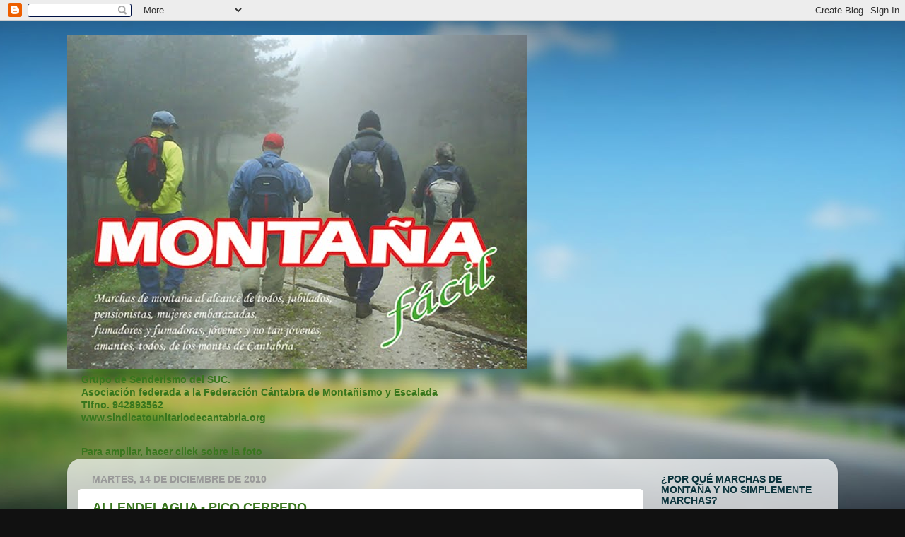

--- FILE ---
content_type: text/html; charset=UTF-8
request_url: http://conoceyamalasmontanasdecantabria.blogspot.com/b/stats?style=BLACK_TRANSPARENT&timeRange=ALL_TIME&token=APq4FmCwzhm5Ss-g_85n15OGZtzmkPbWSu7pr8y5KGamGonYGvdkgk2wofiIgMfbMYMXN6Lxq4IK-iAfnUZ48HcgDSRHvcyXVQ
body_size: 228
content:
{"total":184251,"sparklineOptions":{"backgroundColor":{"fillOpacity":0.1,"fill":"#000000"},"series":[{"areaOpacity":0.3,"color":"#202020"}]},"sparklineData":[[0,1],[1,1],[2,1],[3,0],[4,6],[5,1],[6,1],[7,1],[8,0],[9,0],[10,0],[11,1],[12,0],[13,0],[14,1],[15,1],[16,0],[17,100],[18,0],[19,0],[20,0],[21,0],[22,0],[23,0],[24,1],[25,0],[26,0],[27,1],[28,0],[29,0]],"nextTickMs":1200000}